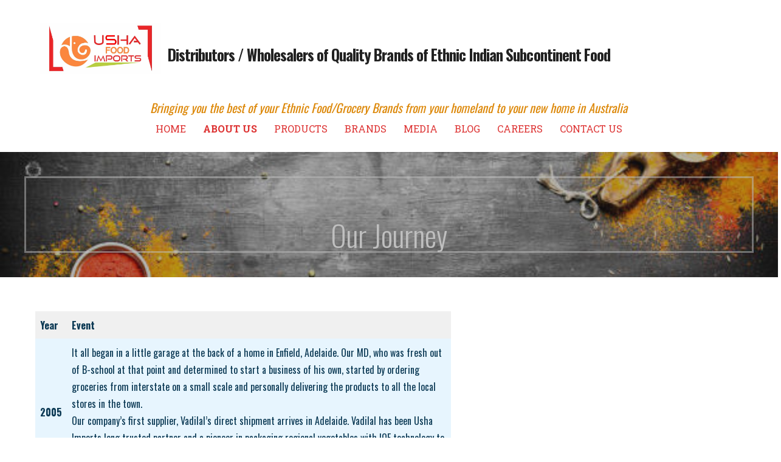

--- FILE ---
content_type: text/html; charset=UTF-8
request_url: http://www.ushaimports.com.au/our-journey/
body_size: 11159
content:
<!DOCTYPE html>

<html lang="en">

<head>

	<meta charset="UTF-8">

	<meta name="viewport" content="width=device-width, initial-scale=1">

	<link rel="profile" href="http://gmpg.org/xfn/11">

	<link rel="pingback" href="http://www.ushaimports.com.au/xmlrpc.php">

	<title>Our Journey &#8211; Distributors / Wholesalers of Quality Brands of Ethnic Indian Subcontinent Food</title>
<meta name='robots' content='max-image-preview:large' />
<link rel='dns-prefetch' href='//fonts.googleapis.com' />
<link rel='dns-prefetch' href='//s.w.org' />
<link rel="alternate" type="application/rss+xml" title="Distributors / Wholesalers of Quality Brands of Ethnic Indian Subcontinent Food &raquo; Feed" href="http://www.ushaimports.com.au/feed/" />
<link rel="alternate" type="application/rss+xml" title="Distributors / Wholesalers of Quality Brands of Ethnic Indian Subcontinent Food &raquo; Comments Feed" href="http://www.ushaimports.com.au/comments/feed/" />
<script type="text/javascript">
window._wpemojiSettings = {"baseUrl":"https:\/\/s.w.org\/images\/core\/emoji\/14.0.0\/72x72\/","ext":".png","svgUrl":"https:\/\/s.w.org\/images\/core\/emoji\/14.0.0\/svg\/","svgExt":".svg","source":{"concatemoji":"http:\/\/www.ushaimports.com.au\/wp-includes\/js\/wp-emoji-release.min.js?ver=6.0.11"}};
/*! This file is auto-generated */
!function(e,a,t){var n,r,o,i=a.createElement("canvas"),p=i.getContext&&i.getContext("2d");function s(e,t){var a=String.fromCharCode,e=(p.clearRect(0,0,i.width,i.height),p.fillText(a.apply(this,e),0,0),i.toDataURL());return p.clearRect(0,0,i.width,i.height),p.fillText(a.apply(this,t),0,0),e===i.toDataURL()}function c(e){var t=a.createElement("script");t.src=e,t.defer=t.type="text/javascript",a.getElementsByTagName("head")[0].appendChild(t)}for(o=Array("flag","emoji"),t.supports={everything:!0,everythingExceptFlag:!0},r=0;r<o.length;r++)t.supports[o[r]]=function(e){if(!p||!p.fillText)return!1;switch(p.textBaseline="top",p.font="600 32px Arial",e){case"flag":return s([127987,65039,8205,9895,65039],[127987,65039,8203,9895,65039])?!1:!s([55356,56826,55356,56819],[55356,56826,8203,55356,56819])&&!s([55356,57332,56128,56423,56128,56418,56128,56421,56128,56430,56128,56423,56128,56447],[55356,57332,8203,56128,56423,8203,56128,56418,8203,56128,56421,8203,56128,56430,8203,56128,56423,8203,56128,56447]);case"emoji":return!s([129777,127995,8205,129778,127999],[129777,127995,8203,129778,127999])}return!1}(o[r]),t.supports.everything=t.supports.everything&&t.supports[o[r]],"flag"!==o[r]&&(t.supports.everythingExceptFlag=t.supports.everythingExceptFlag&&t.supports[o[r]]);t.supports.everythingExceptFlag=t.supports.everythingExceptFlag&&!t.supports.flag,t.DOMReady=!1,t.readyCallback=function(){t.DOMReady=!0},t.supports.everything||(n=function(){t.readyCallback()},a.addEventListener?(a.addEventListener("DOMContentLoaded",n,!1),e.addEventListener("load",n,!1)):(e.attachEvent("onload",n),a.attachEvent("onreadystatechange",function(){"complete"===a.readyState&&t.readyCallback()})),(e=t.source||{}).concatemoji?c(e.concatemoji):e.wpemoji&&e.twemoji&&(c(e.twemoji),c(e.wpemoji)))}(window,document,window._wpemojiSettings);
</script>
<style type="text/css">
img.wp-smiley,
img.emoji {
	display: inline !important;
	border: none !important;
	box-shadow: none !important;
	height: 1em !important;
	width: 1em !important;
	margin: 0 0.07em !important;
	vertical-align: -0.1em !important;
	background: none !important;
	padding: 0 !important;
}
</style>
	<link rel='stylesheet' id='wp-block-library-css'  href='http://www.ushaimports.com.au/wp-includes/css/dist/block-library/style.min.css?ver=6.0.11' type='text/css' media='all' />
<style id='wp-block-library-theme-inline-css' type='text/css'>
.wp-block-audio figcaption{color:#555;font-size:13px;text-align:center}.is-dark-theme .wp-block-audio figcaption{color:hsla(0,0%,100%,.65)}.wp-block-code{border:1px solid #ccc;border-radius:4px;font-family:Menlo,Consolas,monaco,monospace;padding:.8em 1em}.wp-block-embed figcaption{color:#555;font-size:13px;text-align:center}.is-dark-theme .wp-block-embed figcaption{color:hsla(0,0%,100%,.65)}.blocks-gallery-caption{color:#555;font-size:13px;text-align:center}.is-dark-theme .blocks-gallery-caption{color:hsla(0,0%,100%,.65)}.wp-block-image figcaption{color:#555;font-size:13px;text-align:center}.is-dark-theme .wp-block-image figcaption{color:hsla(0,0%,100%,.65)}.wp-block-pullquote{border-top:4px solid;border-bottom:4px solid;margin-bottom:1.75em;color:currentColor}.wp-block-pullquote__citation,.wp-block-pullquote cite,.wp-block-pullquote footer{color:currentColor;text-transform:uppercase;font-size:.8125em;font-style:normal}.wp-block-quote{border-left:.25em solid;margin:0 0 1.75em;padding-left:1em}.wp-block-quote cite,.wp-block-quote footer{color:currentColor;font-size:.8125em;position:relative;font-style:normal}.wp-block-quote.has-text-align-right{border-left:none;border-right:.25em solid;padding-left:0;padding-right:1em}.wp-block-quote.has-text-align-center{border:none;padding-left:0}.wp-block-quote.is-large,.wp-block-quote.is-style-large,.wp-block-quote.is-style-plain{border:none}.wp-block-search .wp-block-search__label{font-weight:700}:where(.wp-block-group.has-background){padding:1.25em 2.375em}.wp-block-separator.has-css-opacity{opacity:.4}.wp-block-separator{border:none;border-bottom:2px solid;margin-left:auto;margin-right:auto}.wp-block-separator.has-alpha-channel-opacity{opacity:1}.wp-block-separator:not(.is-style-wide):not(.is-style-dots){width:100px}.wp-block-separator.has-background:not(.is-style-dots){border-bottom:none;height:1px}.wp-block-separator.has-background:not(.is-style-wide):not(.is-style-dots){height:2px}.wp-block-table thead{border-bottom:3px solid}.wp-block-table tfoot{border-top:3px solid}.wp-block-table td,.wp-block-table th{padding:.5em;border:1px solid;word-break:normal}.wp-block-table figcaption{color:#555;font-size:13px;text-align:center}.is-dark-theme .wp-block-table figcaption{color:hsla(0,0%,100%,.65)}.wp-block-video figcaption{color:#555;font-size:13px;text-align:center}.is-dark-theme .wp-block-video figcaption{color:hsla(0,0%,100%,.65)}.wp-block-template-part.has-background{padding:1.25em 2.375em;margin-top:0;margin-bottom:0}
</style>
<link rel='stylesheet' id='font-awesome-css'  href='http://www.ushaimports.com.au/wp-content/plugins/contact-widgets/assets/css/font-awesome.min.css?ver=4.7.0' type='text/css' media='all' />
<style id='global-styles-inline-css' type='text/css'>
body{--wp--preset--color--black: #000000;--wp--preset--color--cyan-bluish-gray: #abb8c3;--wp--preset--color--white: #ffffff;--wp--preset--color--pale-pink: #f78da7;--wp--preset--color--vivid-red: #cf2e2e;--wp--preset--color--luminous-vivid-orange: #ff6900;--wp--preset--color--luminous-vivid-amber: #fcb900;--wp--preset--color--light-green-cyan: #7bdcb5;--wp--preset--color--vivid-green-cyan: #00d084;--wp--preset--color--pale-cyan-blue: #8ed1fc;--wp--preset--color--vivid-cyan-blue: #0693e3;--wp--preset--color--vivid-purple: #9b51e0;--wp--preset--color--primary: #03263B;--wp--preset--color--secondary: #0b3954;--wp--preset--color--tertiary: #bddae6;--wp--preset--color--quaternary: #ff6663;--wp--preset--color--quinary: #ffffff;--wp--preset--gradient--vivid-cyan-blue-to-vivid-purple: linear-gradient(135deg,rgba(6,147,227,1) 0%,rgb(155,81,224) 100%);--wp--preset--gradient--light-green-cyan-to-vivid-green-cyan: linear-gradient(135deg,rgb(122,220,180) 0%,rgb(0,208,130) 100%);--wp--preset--gradient--luminous-vivid-amber-to-luminous-vivid-orange: linear-gradient(135deg,rgba(252,185,0,1) 0%,rgba(255,105,0,1) 100%);--wp--preset--gradient--luminous-vivid-orange-to-vivid-red: linear-gradient(135deg,rgba(255,105,0,1) 0%,rgb(207,46,46) 100%);--wp--preset--gradient--very-light-gray-to-cyan-bluish-gray: linear-gradient(135deg,rgb(238,238,238) 0%,rgb(169,184,195) 100%);--wp--preset--gradient--cool-to-warm-spectrum: linear-gradient(135deg,rgb(74,234,220) 0%,rgb(151,120,209) 20%,rgb(207,42,186) 40%,rgb(238,44,130) 60%,rgb(251,105,98) 80%,rgb(254,248,76) 100%);--wp--preset--gradient--blush-light-purple: linear-gradient(135deg,rgb(255,206,236) 0%,rgb(152,150,240) 100%);--wp--preset--gradient--blush-bordeaux: linear-gradient(135deg,rgb(254,205,165) 0%,rgb(254,45,45) 50%,rgb(107,0,62) 100%);--wp--preset--gradient--luminous-dusk: linear-gradient(135deg,rgb(255,203,112) 0%,rgb(199,81,192) 50%,rgb(65,88,208) 100%);--wp--preset--gradient--pale-ocean: linear-gradient(135deg,rgb(255,245,203) 0%,rgb(182,227,212) 50%,rgb(51,167,181) 100%);--wp--preset--gradient--electric-grass: linear-gradient(135deg,rgb(202,248,128) 0%,rgb(113,206,126) 100%);--wp--preset--gradient--midnight: linear-gradient(135deg,rgb(2,3,129) 0%,rgb(40,116,252) 100%);--wp--preset--duotone--dark-grayscale: url('#wp-duotone-dark-grayscale');--wp--preset--duotone--grayscale: url('#wp-duotone-grayscale');--wp--preset--duotone--purple-yellow: url('#wp-duotone-purple-yellow');--wp--preset--duotone--blue-red: url('#wp-duotone-blue-red');--wp--preset--duotone--midnight: url('#wp-duotone-midnight');--wp--preset--duotone--magenta-yellow: url('#wp-duotone-magenta-yellow');--wp--preset--duotone--purple-green: url('#wp-duotone-purple-green');--wp--preset--duotone--blue-orange: url('#wp-duotone-blue-orange');--wp--preset--font-size--small: 13px;--wp--preset--font-size--medium: 20px;--wp--preset--font-size--large: 36px;--wp--preset--font-size--x-large: 42px;}.has-black-color{color: var(--wp--preset--color--black) !important;}.has-cyan-bluish-gray-color{color: var(--wp--preset--color--cyan-bluish-gray) !important;}.has-white-color{color: var(--wp--preset--color--white) !important;}.has-pale-pink-color{color: var(--wp--preset--color--pale-pink) !important;}.has-vivid-red-color{color: var(--wp--preset--color--vivid-red) !important;}.has-luminous-vivid-orange-color{color: var(--wp--preset--color--luminous-vivid-orange) !important;}.has-luminous-vivid-amber-color{color: var(--wp--preset--color--luminous-vivid-amber) !important;}.has-light-green-cyan-color{color: var(--wp--preset--color--light-green-cyan) !important;}.has-vivid-green-cyan-color{color: var(--wp--preset--color--vivid-green-cyan) !important;}.has-pale-cyan-blue-color{color: var(--wp--preset--color--pale-cyan-blue) !important;}.has-vivid-cyan-blue-color{color: var(--wp--preset--color--vivid-cyan-blue) !important;}.has-vivid-purple-color{color: var(--wp--preset--color--vivid-purple) !important;}.has-black-background-color{background-color: var(--wp--preset--color--black) !important;}.has-cyan-bluish-gray-background-color{background-color: var(--wp--preset--color--cyan-bluish-gray) !important;}.has-white-background-color{background-color: var(--wp--preset--color--white) !important;}.has-pale-pink-background-color{background-color: var(--wp--preset--color--pale-pink) !important;}.has-vivid-red-background-color{background-color: var(--wp--preset--color--vivid-red) !important;}.has-luminous-vivid-orange-background-color{background-color: var(--wp--preset--color--luminous-vivid-orange) !important;}.has-luminous-vivid-amber-background-color{background-color: var(--wp--preset--color--luminous-vivid-amber) !important;}.has-light-green-cyan-background-color{background-color: var(--wp--preset--color--light-green-cyan) !important;}.has-vivid-green-cyan-background-color{background-color: var(--wp--preset--color--vivid-green-cyan) !important;}.has-pale-cyan-blue-background-color{background-color: var(--wp--preset--color--pale-cyan-blue) !important;}.has-vivid-cyan-blue-background-color{background-color: var(--wp--preset--color--vivid-cyan-blue) !important;}.has-vivid-purple-background-color{background-color: var(--wp--preset--color--vivid-purple) !important;}.has-black-border-color{border-color: var(--wp--preset--color--black) !important;}.has-cyan-bluish-gray-border-color{border-color: var(--wp--preset--color--cyan-bluish-gray) !important;}.has-white-border-color{border-color: var(--wp--preset--color--white) !important;}.has-pale-pink-border-color{border-color: var(--wp--preset--color--pale-pink) !important;}.has-vivid-red-border-color{border-color: var(--wp--preset--color--vivid-red) !important;}.has-luminous-vivid-orange-border-color{border-color: var(--wp--preset--color--luminous-vivid-orange) !important;}.has-luminous-vivid-amber-border-color{border-color: var(--wp--preset--color--luminous-vivid-amber) !important;}.has-light-green-cyan-border-color{border-color: var(--wp--preset--color--light-green-cyan) !important;}.has-vivid-green-cyan-border-color{border-color: var(--wp--preset--color--vivid-green-cyan) !important;}.has-pale-cyan-blue-border-color{border-color: var(--wp--preset--color--pale-cyan-blue) !important;}.has-vivid-cyan-blue-border-color{border-color: var(--wp--preset--color--vivid-cyan-blue) !important;}.has-vivid-purple-border-color{border-color: var(--wp--preset--color--vivid-purple) !important;}.has-vivid-cyan-blue-to-vivid-purple-gradient-background{background: var(--wp--preset--gradient--vivid-cyan-blue-to-vivid-purple) !important;}.has-light-green-cyan-to-vivid-green-cyan-gradient-background{background: var(--wp--preset--gradient--light-green-cyan-to-vivid-green-cyan) !important;}.has-luminous-vivid-amber-to-luminous-vivid-orange-gradient-background{background: var(--wp--preset--gradient--luminous-vivid-amber-to-luminous-vivid-orange) !important;}.has-luminous-vivid-orange-to-vivid-red-gradient-background{background: var(--wp--preset--gradient--luminous-vivid-orange-to-vivid-red) !important;}.has-very-light-gray-to-cyan-bluish-gray-gradient-background{background: var(--wp--preset--gradient--very-light-gray-to-cyan-bluish-gray) !important;}.has-cool-to-warm-spectrum-gradient-background{background: var(--wp--preset--gradient--cool-to-warm-spectrum) !important;}.has-blush-light-purple-gradient-background{background: var(--wp--preset--gradient--blush-light-purple) !important;}.has-blush-bordeaux-gradient-background{background: var(--wp--preset--gradient--blush-bordeaux) !important;}.has-luminous-dusk-gradient-background{background: var(--wp--preset--gradient--luminous-dusk) !important;}.has-pale-ocean-gradient-background{background: var(--wp--preset--gradient--pale-ocean) !important;}.has-electric-grass-gradient-background{background: var(--wp--preset--gradient--electric-grass) !important;}.has-midnight-gradient-background{background: var(--wp--preset--gradient--midnight) !important;}.has-small-font-size{font-size: var(--wp--preset--font-size--small) !important;}.has-medium-font-size{font-size: var(--wp--preset--font-size--medium) !important;}.has-large-font-size{font-size: var(--wp--preset--font-size--large) !important;}.has-x-large-font-size{font-size: var(--wp--preset--font-size--x-large) !important;}
</style>
<link rel='stylesheet' id='acx_fsmi_styles-css'  href='http://www.ushaimports.com.au/wp-content/plugins/floating-social-media-icon/css/style.css?v=4.3.4&#038;ver=6.0.11' type='text/css' media='all' />
<link rel='stylesheet' id='uptown-style-css'  href='http://www.ushaimports.com.au/wp-content/themes/uptown-style/style.css?ver=1.1.3' type='text/css' media='all' />
<style id='uptown-style-inline-css' type='text/css'>
.hero{background-image:url(http://www.ushaimports.com.au/wp-content/uploads/2020/11/istockphoto-836535106-612x612-1-e1606519103861.jpg);}
.site-title a,.site-title a:visited{color:#dd3333;}.site-title a:hover,.site-title a:visited:hover{color:rgba(221, 51, 51, 0.8);}
.site-description{color:#dd890b;}
.hero,.hero .widget h1,.hero .widget h2,.hero .widget h3,.hero .widget h4,.hero .widget h5,.hero .widget h6,.hero .widget p,.hero .widget blockquote,.hero .widget cite,.hero .widget table,.hero .widget ul,.hero .widget ol,.hero .widget li,.hero .widget dd,.hero .widget dt,.hero .widget address,.hero .widget code,.hero .widget pre,.hero .widget .widget-title,.hero .page-header h1{color:#bfbfbf;}.hero .hero-inner{border-color:rgba(191, 191, 191, 0.5);}
.main-navigation ul li a,.main-navigation ul li a:visited,.main-navigation ul li a:hover,.main-navigation ul li a:focus,.main-navigation ul li a:visited:hover{color:#dd3333;}.main-navigation .sub-menu .menu-item-has-children > a::after{border-right-color:#dd3333;border-left-color:#dd3333;}.menu-toggle div{background-color:#dd3333;}.main-navigation ul li a:hover,.main-navigation ul li a:focus{color:rgba(221, 51, 51, 0.8);}
h1,h2,h3,h4,h5,h6,label,legend,table th,dl dt,.entry-title,.entry-title a,.entry-title a:visited,.widget-title{color:#dd3333;}.entry-title a:hover,.entry-title a:visited:hover,.entry-title a:focus,.entry-title a:visited:focus,.entry-title a:active,.entry-title a:visited:active{color:rgba(221, 51, 51, 0.8);}
body,input,select,textarea,input[type="text"]:focus,input[type="email"]:focus,input[type="url"]:focus,input[type="password"]:focus,input[type="search"]:focus,input[type="number"]:focus,input[type="tel"]:focus,input[type="range"]:focus,input[type="date"]:focus,input[type="month"]:focus,input[type="week"]:focus,input[type="time"]:focus,input[type="datetime"]:focus,input[type="datetime-local"]:focus,input[type="color"]:focus,textarea:focus,.navigation.pagination .paging-nav-text{color:#000000;}.fl-callout-text,.fl-rich-text{color:#000000;}hr{background-color:rgba(0, 0, 0, 0.1);border-color:rgba(0, 0, 0, 0.1);}input[type="text"],input[type="email"],input[type="url"],input[type="password"],input[type="search"],input[type="number"],input[type="tel"],input[type="range"],input[type="date"],input[type="month"],input[type="week"],input[type="time"],input[type="datetime"],input[type="datetime-local"],input[type="color"],textarea,.select2-container .select2-choice{color:rgba(0, 0, 0, 0.5);border-color:rgba(0, 0, 0, 0.1);}select,fieldset,blockquote,pre,code,abbr,acronym,.hentry table th,.hentry table td{border-color:rgba(0, 0, 0, 0.1);}.hentry table tr:hover td{background-color:rgba(0, 0, 0, 0.05);}
blockquote,.entry-meta,.entry-footer,.comment-meta .says,.logged-in-as,.wp-block-coblocks-author__heading{color:#686868;}
.site-footer .widget-title,.site-footer h1,.site-footer h2,.site-footer h3,.site-footer h4,.site-footer h5,.site-footer h6{color:#ffffff;}
.site-footer .widget,.site-footer .widget form label{color:#ffffff;}
.footer-menu ul li a,.footer-menu ul li a:visited{color:#252525;}.site-info-wrapper .social-menu a{background-color:#252525;}.footer-menu ul li a:hover{border-color:#252525;}.footer-menu ul li a:hover,.footer-menu ul li a:visited:hover{color:rgba(37, 37, 37, 0.8);}
.site-info-wrapper .site-info-text{color:#252525;}
a,a:visited,.entry-title a:hover,.entry-title a:visited:hover{color:#48e5c2;}.navigation.pagination .nav-links .page-numbers.current,.social-menu a:hover{background-color:#48e5c2;}a:hover,a:visited:hover,a:focus,a:visited:focus,a:active,a:visited:active{color:rgba(72, 229, 194, 0.8);}.comment-list li.bypostauthor{border-color:rgba(72, 229, 194, 0.2);}
button,a.button,a.button:visited,input[type="button"],input[type="reset"],input[type="submit"],.wp-block-button__link,.site-info-wrapper .social-menu a:hover{background-color:#48e5c2;border-color:#48e5c2;}a.fl-button,a.fl-button:visited,.content-area .fl-builder-content a.fl-button,.content-area .fl-builder-content a.fl-button:visited{background-color:#48e5c2;border-color:#48e5c2;}button:hover,button:active,button:focus,a.button:hover,a.button:active,a.button:focus,a.button:visited:hover,a.button:visited:active,a.button:visited:focus,input[type="button"]:hover,input[type="button"]:active,input[type="button"]:focus,input[type="reset"]:hover,input[type="reset"]:active,input[type="reset"]:focus,input[type="submit"]:hover,input[type="submit"]:active,input[type="submit"]:focus{background-color:rgba(72, 229, 194, 0.8);border-color:rgba(72, 229, 194, 0.8);}a.fl-button:hover,a.fl-button:active,a.fl-button:focus,a.fl-button:visited:hover,a.fl-button:visited:active,a.fl-button:visited:focus,.content-area .fl-builder-content a.fl-button:hover,.content-area .fl-builder-content a.fl-button:active,.content-area .fl-builder-content a.fl-button:focus,.content-area .fl-builder-content a.fl-button:visited:hover,.content-area .fl-builder-content a.fl-button:visited:active,.content-area .fl-builder-content a.fl-button:visited:focus{background-color:rgba(72, 229, 194, 0.8);border-color:rgba(72, 229, 194, 0.8);}
button,button:hover,button:active,button:focus,a.button,a.button:hover,a.button:active,a.button:focus,a.button:visited,a.button:visited:hover,a.button:visited:active,a.button:visited:focus,input[type="button"],input[type="button"]:hover,input[type="button"]:active,input[type="button"]:focus,input[type="reset"],input[type="reset"]:hover,input[type="reset"]:active,input[type="reset"]:focus,input[type="submit"],input[type="submit"]:hover,input[type="submit"]:active,input[type="submit"]:focus,.wp-block-button__link{color:#ffffff;}a.fl-button
				a.fl-button:hover,a.fl-button:active,a.fl-button:focus,a.fl-button:visited,a.fl-button:visited:hover,a.fl-button:visited:active,a.fl-button:visited:focus,.content-area .fl-builder-content a.fl-button,.content-area .fl-builder-content a.fl-button *,.content-area .fl-builder-content a.fl-button:visited,.content-area .fl-builder-content a.fl-button:visited *{color:#ffffff;}
body{background-color:#ffffff;}.navigation.pagination .nav-links .page-numbers.current{color:#ffffff;}
.hero{background-color:#252525;}.hero{-webkit-box-shadow:inset 0 0 0 9999em;-moz-box-shadow:inset 0 0 0 9999em;box-shadow:inset 0 0 0 9999em;color:rgba(37, 37, 37, 0.33);}
.main-navigation-container,.main-navigation.open,.main-navigation ul ul,.main-navigation .sub-menu{background-color:#ffffff;}.site-header{background-color:#ffffff;}
.site-footer{background-color:#303d4c;}
.site-info-wrapper{background-color:#ffffff;}.site-info-wrapper .social-menu a,.site-info-wrapper .social-menu a:visited,.site-info-wrapper .social-menu a:hover,.site-info-wrapper .social-menu a:visited:hover{color:#ffffff;}
.has-primary-color{color:#03263B;}.has-primary-background-color{background-color:#03263B;}
.has-secondary-color{color:#0b3954;}.has-secondary-background-color{background-color:#0b3954;}
.has-tertiary-color{color:#bddae6;}.has-tertiary-background-color{background-color:#bddae6;}
.has-quaternary-color{color:#ff6663;}.has-quaternary-background-color{background-color:#ff6663;}
.has-quinary-color{color:#ffffff;}.has-quinary-background-color{background-color:#ffffff;}
</style>
<link rel='stylesheet' id='wpcw-css'  href='http://www.ushaimports.com.au/wp-content/plugins/contact-widgets/assets/css/style.min.css?ver=1.0.1' type='text/css' media='all' />
<link rel='stylesheet' id='uptown-style-fonts-css'  href='https://fonts.googleapis.com/css?family=Oswald%3A300%2C400%2C700%7CRoboto+Slab%3A300%2C400%2C700&#038;subset=latin&#038;ver=1.8.9' type='text/css' media='all' />
<style id='uptown-style-fonts-inline-css' type='text/css'>
.site-title{font-family:"Oswald", sans-serif;}
.main-navigation ul li a,.main-navigation ul li a:visited,button,a.button,a.fl-button,input[type="button"],input[type="reset"],input[type="submit"]{font-family:"Roboto Slab", sans-serif;}
h1,h2,h3,h4,h5,h6,label,legend,table th,dl dt,.entry-title,.widget-title{font-family:"Oswald", sans-serif;}
body,p,ol li,ul li,dl dd,.fl-callout-text{font-family:"Oswald", sans-serif;}
blockquote,.entry-meta,.entry-footer,.comment-list li .comment-meta .says,.comment-list li .comment-metadata,.comment-reply-link,#respond .logged-in-as{font-family:"Oswald", sans-serif;}
</style>
<script type='text/javascript' src='http://www.ushaimports.com.au/wp-includes/js/jquery/jquery.min.js?ver=3.6.0' id='jquery-core-js'></script>
<script type='text/javascript' src='http://www.ushaimports.com.au/wp-includes/js/jquery/jquery-migrate.min.js?ver=3.3.2' id='jquery-migrate-js'></script>
<link rel="https://api.w.org/" href="http://www.ushaimports.com.au/wp-json/" /><link rel="alternate" type="application/json" href="http://www.ushaimports.com.au/wp-json/wp/v2/pages/1093" /><link rel="EditURI" type="application/rsd+xml" title="RSD" href="http://www.ushaimports.com.au/xmlrpc.php?rsd" />
<link rel="wlwmanifest" type="application/wlwmanifest+xml" href="http://www.ushaimports.com.au/wp-includes/wlwmanifest.xml" /> 
<meta name="generator" content="WordPress 6.0.11" />
<link rel="canonical" href="http://www.ushaimports.com.au/our-journey/" />
<link rel='shortlink' href='http://www.ushaimports.com.au/?p=1093' />
<link rel="alternate" type="application/json+oembed" href="http://www.ushaimports.com.au/wp-json/oembed/1.0/embed?url=http%3A%2F%2Fwww.ushaimports.com.au%2Four-journey%2F" />
<link rel="alternate" type="text/xml+oembed" href="http://www.ushaimports.com.au/wp-json/oembed/1.0/embed?url=http%3A%2F%2Fwww.ushaimports.com.au%2Four-journey%2F&#038;format=xml" />
<!-- start Simple Custom CSS and JS -->
<style type="text/css">
.site-logo {
    text-align: left !important;
}</style>
<!-- end Simple Custom CSS and JS -->



<!-- Starting Styles For Social Media Icon From Acurax International www.acurax.com -->
<style type='text/css'>
#divBottomRight img 
{
width: 50px; 
}
#divBottomRight 
{
min-width:0px; 
position: static; 
}
</style>
<!-- Ending Styles For Social Media Icon From Acurax International www.acurax.com -->



<style type='text/css'>
.site-title a,.site-title a:visited{color:dd3333;}
</style><link rel="icon" href="http://www.ushaimports.com.au/wp-content/uploads/2019/06/190-Logo.jpg" sizes="32x32" />
<link rel="icon" href="http://www.ushaimports.com.au/wp-content/uploads/2019/06/190-Logo.jpg" sizes="192x192" />
<link rel="apple-touch-icon" href="http://www.ushaimports.com.au/wp-content/uploads/2019/06/190-Logo.jpg" />
<meta name="msapplication-TileImage" content="http://www.ushaimports.com.au/wp-content/uploads/2019/06/190-Logo.jpg" />
		<style type="text/css" id="wp-custom-css">
			
img.custom-logo {
    max-width: 200px;
}

#site-branding {
    text-align: center;
}
#site-branding .col-lg-8 {
    position: relative;
}
img.custom-logo {
    position: relative;
    margin: auto;
}
p#site-title {
    position: relative;
    margin: auto;
    min-height: initial;
}
@media (min-width: 992px) {
#site-branding {
    text-align: initial;
}
 #site-branding .col-lg-8 {
    position: relative;
 }
 img.custom-logo {
    position: absolute;
    margin-left: -575px;
 }
 p#site-title {
    position: relative;
    margin-left: 160px;
    min-height: 200px;
 }
}
#site-description {
font-size: 1rem;
}
@media screen and (min-width: 961px) {
	.site-description {
		position: relative;
		top: 60px;
		margin: auto;
		text:bold
	}

	.header-main {
		padding-bottom: 0px;
		margin-bottom: 100px;
		text-height:10px
	}
}
	.site-title {
		position: relative;
		top: 20px;
    margin: auto;

	}
.img.custom-logo {
			top: 20px;
		
	}
.page-header{
height: 0vh !important;
	padding:-100px !important;
}
.logo, .menu > .menu-item {
	margin-top: 0 !important;
}

.logo {
	padding-top: 5px;
}
.site-title a{
   font-size: 25px;
}

.site-description {
    font-size: 20px;
}
.site-description {
    font-style :italic;
}		</style>
		
</head>

<body class="page-template-default page page-id-1093 wp-custom-logo custom-header-image layout-one-column-wide no-max-width">

	
	<div id="page" class="hfeed site">

		<a class="skip-link screen-reader-text" href="#content">Skip to content</a>

		
		<header id="masthead" class="site-header" role="banner">

			
			<div class="site-header-wrapper">

				
<div class="site-title-wrapper">

	<a href="http://www.ushaimports.com.au/" class="custom-logo-link" rel="home"><img width="1465" height="606" src="http://www.ushaimports.com.au/wp-content/uploads/2022/09/cropped-USHA-LOGO-NEW.jpg" class="custom-logo" alt="Distributors / Wholesalers of Quality Brands of Ethnic Indian Subcontinent Food" srcset="http://www.ushaimports.com.au/wp-content/uploads/2022/09/cropped-USHA-LOGO-NEW.jpg 1465w, http://www.ushaimports.com.au/wp-content/uploads/2022/09/cropped-USHA-LOGO-NEW-300x124.jpg 300w, http://www.ushaimports.com.au/wp-content/uploads/2022/09/cropped-USHA-LOGO-NEW-1024x424.jpg 1024w, http://www.ushaimports.com.au/wp-content/uploads/2022/09/cropped-USHA-LOGO-NEW-768x318.jpg 768w" sizes="(max-width: 1465px) 100vw, 1465px" /></a>
	<div class="site-title"><a href="http://www.ushaimports.com.au/" rel="home">Distributors / Wholesalers of Quality Brands of Ethnic Indian Subcontinent Food</a></div>
	<div class="site-description">Bringing you the best of your Ethnic Food/Grocery Brands from your homeland to your new home in Australia</div>
</div><!-- .site-title-wrapper -->

<div class="main-navigation-container">

	
<div class="menu-toggle" id="menu-toggle" role="button" tabindex="0"
	>
	<div></div>
	<div></div>
	<div></div>
</div><!-- #menu-toggle -->

	<nav id="site-navigation" class="main-navigation">

		<div class="menu-primary-menu-container"><ul id="menu-primary-menu" class="menu"><li id="menu-item-829" class="menu-item menu-item-type-post_type menu-item-object-page menu-item-home menu-item-829"><a href="http://www.ushaimports.com.au/">Home</a></li>
<li id="menu-item-172" class="menu-item menu-item-type-post_type menu-item-object-page current-menu-ancestor current-menu-parent current_page_parent current_page_ancestor menu-item-has-children menu-item-172"><a href="http://www.ushaimports.com.au/about/">About Us</a>
<span  class="expand" role="button" tabindex="0"></span>

<ul class="sub-menu">
	<li id="menu-item-1102" class="menu-item menu-item-type-post_type menu-item-object-page current-menu-item page_item page-item-1093 current_page_item menu-item-1102"><a href="http://www.ushaimports.com.au/our-journey/" aria-current="page">Our Journey</a></li>
	<li id="menu-item-986" class="menu-item menu-item-type-post_type menu-item-object-page menu-item-986"><a href="http://www.ushaimports.com.au/our-leadership/">Our Leadership</a></li>
	<li id="menu-item-1009" class="menu-item menu-item-type-post_type menu-item-object-page menu-item-1009"><a href="http://www.ushaimports.com.au/our-warehouse/">Our Warehouse</a></li>
	<li id="menu-item-1101" class="menu-item menu-item-type-post_type menu-item-object-page menu-item-1101"><a href="http://www.ushaimports.com.au/our-vision-values/">Our Vision &#038; Values</a></li>
</ul>
</li>
<li id="menu-item-407" class="menu-item menu-item-type-post_type menu-item-object-page menu-item-407"><a href="http://www.ushaimports.com.au/products/">Products</a></li>
<li id="menu-item-406" class="menu-item menu-item-type-post_type menu-item-object-page menu-item-has-children menu-item-406"><a href="http://www.ushaimports.com.au/brands/">Brands</a>
<span  class="expand" role="button" tabindex="0"></span>

<ul class="sub-menu">
	<li id="menu-item-1088" class="menu-item menu-item-type-post_type menu-item-object-page menu-item-1088"><a href="http://www.ushaimports.com.au/vadilal/">VADILAL FROZEN</a></li>
	<li id="menu-item-1238" class="menu-item menu-item-type-post_type menu-item-object-page menu-item-1238"><a href="http://www.ushaimports.com.au/haldiram-3/">HALDIRAM FROZEN</a></li>
	<li id="menu-item-1245" class="menu-item menu-item-type-post_type menu-item-object-page menu-item-1245"><a href="http://www.ushaimports.com.au/brands/apnataste-frozen/">APNATASTE FROZEN</a></li>
	<li id="menu-item-1250" class="menu-item menu-item-type-post_type menu-item-object-page menu-item-1250"><a href="http://www.ushaimports.com.au/mccain-frozen/">MCCAIN FROZEN</a></li>
	<li id="menu-item-1246" class="menu-item menu-item-type-post_type menu-item-object-page menu-item-1246"><a href="http://www.ushaimports.com.au/dev-frozen/">DEV FROZEN</a></li>
	<li id="menu-item-1296" class="menu-item menu-item-type-post_type menu-item-object-page menu-item-1296"><a href="http://www.ushaimports.com.au/dabur-edibles/">DABUR EDIBLES</a></li>
	<li id="menu-item-1297" class="menu-item menu-item-type-post_type menu-item-object-page menu-item-1297"><a href="http://www.ushaimports.com.au/haldiram-4/">HALDIRAM</a></li>
	<li id="menu-item-1310" class="menu-item menu-item-type-post_type menu-item-object-page menu-item-1310"><a href="http://www.ushaimports.com.au/mothers-recipe/">MOTHER&#8217;S RECIPE</a></li>
	<li id="menu-item-1298" class="menu-item menu-item-type-post_type menu-item-object-page menu-item-1298"><a href="http://www.ushaimports.com.au/mdh/">MDH</a></li>
	<li id="menu-item-1311" class="menu-item menu-item-type-post_type menu-item-object-page menu-item-1311"><a href="http://www.ushaimports.com.au/ramdev-2/">RAMDEV</a></li>
	<li id="menu-item-1299" class="menu-item menu-item-type-post_type menu-item-object-page menu-item-1299"><a href="http://www.ushaimports.com.au/dev/">DEV</a></li>
	<li id="menu-item-1300" class="menu-item menu-item-type-post_type menu-item-object-page menu-item-1300"><a href="http://www.ushaimports.com.au/mayur/">MAYUR</a></li>
	<li id="menu-item-1301" class="menu-item menu-item-type-post_type menu-item-object-page menu-item-1301"><a href="http://www.ushaimports.com.au/india-khaas/">INDIA KHAAS</a></li>
	<li id="menu-item-1312" class="menu-item menu-item-type-post_type menu-item-object-page menu-item-1312"><a href="http://www.ushaimports.com.au/alishaan/">ALISHAAN</a></li>
	<li id="menu-item-1302" class="menu-item menu-item-type-post_type menu-item-object-page menu-item-1302"><a href="http://www.ushaimports.com.au/hawkins-3/">HAWKINS</a></li>
	<li id="menu-item-1313" class="menu-item menu-item-type-post_type menu-item-object-page menu-item-1313"><a href="http://www.ushaimports.com.au/sonex/">SONEX</a></li>
	<li id="menu-item-1303" class="menu-item menu-item-type-post_type menu-item-object-page menu-item-1303"><a href="http://www.ushaimports.com.au/brands/anjali-sumeet/">ANJALI &#038; SUMEET</a></li>
	<li id="menu-item-1304" class="menu-item menu-item-type-post_type menu-item-object-page menu-item-1304"><a href="http://www.ushaimports.com.au/ganesha/">GANESH PAPAD</a></li>
	<li id="menu-item-1305" class="menu-item menu-item-type-post_type menu-item-object-page menu-item-1305"><a href="http://www.ushaimports.com.au/dhanraj-3/">DHANRAJ</a></li>
	<li id="menu-item-1314" class="menu-item menu-item-type-post_type menu-item-object-page menu-item-1314"><a href="http://www.ushaimports.com.au/red-label-taj-mahal/">BROOKE BOND RED LABEL &#038; TAJ MAHAL TEA</a></li>
	<li id="menu-item-1306" class="menu-item menu-item-type-post_type menu-item-object-page menu-item-1306"><a href="http://www.ushaimports.com.au/grewal-3/">GREWAL</a></li>
	<li id="menu-item-1315" class="menu-item menu-item-type-post_type menu-item-object-page menu-item-1315"><a href="http://www.ushaimports.com.au/cherabs-3/">CHERABS</a></li>
	<li id="menu-item-1307" class="menu-item menu-item-type-post_type menu-item-object-page menu-item-1307"><a href="http://www.ushaimports.com.au/rani-3/">RANI</a></li>
	<li id="menu-item-1316" class="menu-item menu-item-type-post_type menu-item-object-page menu-item-1316"><a href="http://www.ushaimports.com.au/srilankan-range/">SRILANKAN RANGE</a></li>
	<li id="menu-item-1308" class="menu-item menu-item-type-post_type menu-item-object-page menu-item-1308"><a href="http://www.ushaimports.com.au/ruhani-worship-items/">RUHANI WORSHIP ITEMS</a></li>
	<li id="menu-item-1317" class="menu-item menu-item-type-post_type menu-item-object-page menu-item-1317"><a href="http://www.ushaimports.com.au/puja-greh-3/">PUJA GREH</a></li>
	<li id="menu-item-1309" class="menu-item menu-item-type-post_type menu-item-object-page menu-item-1309"><a href="http://www.ushaimports.com.au/dabur-ayurvedic/">DABUR AYURVEDIC</a></li>
</ul>
</li>
<li id="menu-item-405" class="menu-item menu-item-type-post_type menu-item-object-page menu-item-has-children menu-item-405"><a href="http://www.ushaimports.com.au/marketing/">Media</a>
<span  class="expand" role="button" tabindex="0"></span>

<ul class="sub-menu">
	<li id="menu-item-1216" class="menu-item menu-item-type-post_type menu-item-object-page menu-item-1216"><a href="http://www.ushaimports.com.au/events-sponsorships/">Events &#038; Sponsorships</a></li>
	<li id="menu-item-1218" class="menu-item menu-item-type-post_type menu-item-object-page menu-item-1218"><a href="http://www.ushaimports.com.au/community-initiatives/">Community Initiatives</a></li>
	<li id="menu-item-1219" class="menu-item menu-item-type-post_type menu-item-object-page menu-item-1219"><a href="http://www.ushaimports.com.au/team-spirit/">Team Spirit</a></li>
	<li id="menu-item-1217" class="menu-item menu-item-type-post_type menu-item-object-page menu-item-1217"><a href="http://www.ushaimports.com.au/news/">News</a></li>
</ul>
</li>
<li id="menu-item-608" class="menu-item menu-item-type-post_type menu-item-object-page menu-item-has-children menu-item-608"><a href="http://www.ushaimports.com.au/dietary-lifestyle/">Blog</a>
<span  class="expand" role="button" tabindex="0"></span>

<ul class="sub-menu">
	<li id="menu-item-1231" class="menu-item menu-item-type-post_type menu-item-object-page menu-item-1231"><a href="http://www.ushaimports.com.au/frozen-food/">Frozen Food</a></li>
	<li id="menu-item-1232" class="menu-item menu-item-type-post_type menu-item-object-page menu-item-1232"><a href="http://www.ushaimports.com.au/alternative-dietary-lifestyle/">Alternative Dietary Lifestyle</a></li>
	<li id="menu-item-1234" class="menu-item menu-item-type-post_type menu-item-object-page menu-item-1234"><a href="http://www.ushaimports.com.au/recipes-from-the-sub-continent/">Recipes from the Sub-Continent</a></li>
	<li id="menu-item-1233" class="menu-item menu-item-type-post_type menu-item-object-page menu-item-1233"><a href="http://www.ushaimports.com.au/vegan-and-vegetarian-recipes/">Vegan and Vegetarian Recipes</a></li>
</ul>
</li>
<li id="menu-item-403" class="menu-item menu-item-type-post_type menu-item-object-page menu-item-403"><a href="http://www.ushaimports.com.au/careers/">Careers</a></li>
<li id="menu-item-491" class="menu-item menu-item-type-post_type menu-item-object-page menu-item-491"><a href="http://www.ushaimports.com.au/contact-us/">Contact us</a></li>
</ul></div>
	</nav><!-- #site-navigation -->

	
</div>

			</div><!-- .site-header-wrapper -->

			
		</header><!-- #masthead -->

		
<div class="hero">

	
	<div class="hero-inner">

		
<div class="page-title-container">

	<header class="page-header">

		<h1 class="page-title">Our Journey</h1>
	</header><!-- .entry-header -->

</div><!-- .page-title-container -->

	</div>

</div>

		<div id="content" class="site-content">

<div id="primary" class="content-area">

	<main id="main" class="site-main" role="main">

		
<article id="post-1093" class="post-1093 page type-page status-publish hentry">

	
		
	
	
<div class="page-content">

	
<p></p>



<div class="wp-container-2 wp-block-group alignfull"><div class="wp-block-group__inner-container">
<div class="wp-block-media-text alignfull has-media-on-the-right is-stacked-on-mobile is-vertically-aligned-center has-secondary-color has-quinary-background-color has-text-color has-background" style="grid-template-columns:auto 37%"><figure class="wp-block-media-text__media"><img width="1707" height="2560" src="http://www.ushaimports.com.au/wp-content/uploads/2020/12/Journey-Photo-1-scaled.jpg" alt="" class="wp-image-1107" srcset="http://www.ushaimports.com.au/wp-content/uploads/2020/12/Journey-Photo-1-scaled.jpg 1707w, http://www.ushaimports.com.au/wp-content/uploads/2020/12/Journey-Photo-1-200x300.jpg 200w" sizes="(max-width: 1707px) 100vw, 1707px" /></figure><div class="wp-block-media-text__content">
<div class="wp-container-1 wp-block-group alignwide"><div class="wp-block-group__inner-container">
<figure class="wp-block-table alignwide is-style-stripes"><table class="has-subtle-pale-blue-background-color has-background"><tbody><tr><td><strong>Year</strong></td><td class="has-text-align-center" data-align="center"><strong>Event</strong></td></tr><tr><td><strong>2005</strong></td><td class="has-text-align-center" data-align="center">It all began in a little garage at the back of a home in Enfield, Adelaide. Our MD, who was fresh out of B-school at that point and determined to start a business of his own, started by ordering groceries from interstate on a small scale and personally delivering the products to all the local stores in the town.<br>Our company&#8217;s first supplier, Vadilal&#8217;s direct shipment arrives in Adelaide. Vadilal has been Usha Imports long trusted partner and a pioneer in packaging regional vegetables with IQF technology to help retain its freshness and taste . A third party storage facility is rented out to stock Vadilal frozen consignment.</td></tr><tr><td><strong>2007</strong></td><td class="has-text-align-center" data-align="center">As our brand basket expanded, Usha Imports sets base in a rental warehouse in the City of Salisbury, South Australia’s chief industrial and economic base with industry sectors and business clustered in the food processing, defence, logistics, manufacturing and knowledge intensive services sectors.</td></tr><tr><td><strong>2009</strong></td><td class="has-text-align-center" data-align="center">Our company began its journey of developing its in-house brand Dev. We introduced Frozen Roti paratha/ Roti Canai, the best accompaniment with Indian curries , manufactured by the largest producer of puff pastry, Kawan Group, Malaysia.</td></tr><tr><td><strong>2011</strong></td><td class="has-text-align-center" data-align="center">Our company successfully expands with bigger brands and frequent large shipments.&nbsp; In 2011, we acquire land in the Industrial town of Salisbury for construction of our customised warehouse with an in-built frozen storage, a sizeable dry storage capacity and an on-location quarantine license provision &#8211; something very few companies ensured at the time.</td></tr><tr><td><strong>2012</strong></td><td class="has-text-align-center" data-align="center">We set a major growth trajectory by supplying to restaurant chains and mainstream Australian retailers like IGA (Independent Groceries of Australia) and Foodlands.&nbsp;</td></tr><tr><td><strong>2014</strong></td><td class="has-text-align-center" data-align="center">The brand portfolio of the company simultaneously grew along the years as suppliers partner with the company for trade and so did the necessity for storage space. We purchased another large warehouse across the road to our existing premises to increase our storage capacity.</td></tr><tr><td><strong>2016</strong></td><td class="has-text-align-center" data-align="center">The company ventured this year into untapped geographies to source wider range of&nbsp; superior products from markets like Thailand, Canada, UAE and Pakistan.</td></tr><tr><td><strong>2018</strong></td><td class="has-text-align-center" data-align="center">A chief landmark in our company&#8217;s journey as Usha Imports Pty Ltd transforms and registers as Usha Food Imports Pty Ltd to resonate better with our stakeholders.&nbsp;<br>We purchase a Lentils packaging machine to pack locally sourced lentils &#8211; supplying under the product line of DEV.&nbsp;<br>Usha Food Imports taps into yet another popular demographic market by procuring a wide range of popular Sri Lankan brands&nbsp; .</td></tr><tr><td><strong>2019</strong></td><td class="has-text-align-center" data-align="center">Usha Foods recruits wider expansion of business outside of South Australia &amp; Northern Territory to Victoria , Western Australia and Queensland.</td></tr><tr><td><strong>2020</strong></td><td class="has-text-align-center" data-align="center">A challenging year from the start, our company supported the community by donating refreshments during the bushfires to the affected families and steadily supplied essential provisions through the region during the global pandemic. As we continue to secure larger and multiple brand partnerships from the Indian sub-continent, Usha Foods arises as a spirited champion and looks forward to its upcoming expanded infrastructure and accommodate our growing portfolio!&nbsp;</td></tr></tbody></table></figure>
</div></div>
</div></div>
</div></div>

</div><!-- .page-content -->

	
</article><!-- #post-## -->

	</main><!-- #main -->

</div><!-- #primary -->


		</div><!-- #content -->

		
		<footer id="colophon" class="site-footer">

			<div class="site-footer-inner">

					<div class="footer-widget-area columns-2">

	
		<div class="footer-widget">

			<aside id="wpcw_social-4" class="widget wpcw-widgets wpcw-widget-social"><h4 class="widget-title">Follow Us</h4><ul><li class="no-label"><a href="https://www.instagram.com/usha_food_imports" target="_blank" title="Visit Distributors / Wholesalers of Quality Brands of Ethnic Indian Subcontinent Food on Instagram"><span class="fa fa-2x fa-instagram"></span></a></li><li class="no-label"><a href="https://au.linkedin.com/company/usha-food-imports" target="_blank" title="Visit Distributors / Wholesalers of Quality Brands of Ethnic Indian Subcontinent Food on LinkedIn"><span class="fa fa-2x fa-linkedin"></span></a></li><li class="no-label"><a href="https://www.facebook.com/UshaImports" target="_blank" title="Visit Distributors / Wholesalers of Quality Brands of Ethnic Indian Subcontinent Food on Facebook"><span class="fa fa-2x fa-facebook"></span></a></li></ul></aside>
		</div>

	
		<div class="footer-widget">

			<aside id="wpcw_contact-10" class="widget wpcw-widgets wpcw-widget-contact"><ul><li class="has-label"><strong>Email</strong><br><div><a href="mailto:&#115;&#97;l&#101;&#115;&#64;&#117;sh&#97;&#105;mpor&#116;s.com.a&#117;">&#115;&#97;l&#101;&#115;&#64;&#117;sh&#97;&#105;mpor&#116;s.com.a&#117;</a></div></li><li class="has-label"><strong>Phone</strong><br><div>+61 8 8285 3336</div></li><li class="has-label"><strong>Address</strong><br><div><br />
12-14 Playford Crescent, Salisbury North, SA 5108.<br />
39 Playford Crescent, Salisbury North, SA 5108. <br />
Adelaide, Australia.</div></li></ul></aside>
		</div>

	
	</div>
	
			</div><!-- .site-footer-inner -->

		</footer><!-- #colophon -->

		
<div class="site-info-wrapper">

	<div class="site-info">

		<div class="site-info-inner">

			
<div class="site-info-text">

	Copyright © 2020 Usha Food Imports Pty Ltd. All Rights Reserved.
</div>

		</div><!-- .site-info-inner -->

	</div><!-- .site-info -->

</div><!-- .site-info-wrapper -->

	</div><!-- #page -->

	<style>.wp-container-1 > .alignleft { float: left; margin-inline-start: 0; margin-inline-end: 2em; }.wp-container-1 > .alignright { float: right; margin-inline-start: 2em; margin-inline-end: 0; }.wp-container-1 > .aligncenter { margin-left: auto !important; margin-right: auto !important; }</style>
<style>.wp-container-2 > .alignleft { float: left; margin-inline-start: 0; margin-inline-end: 2em; }.wp-container-2 > .alignright { float: right; margin-inline-start: 2em; margin-inline-end: 0; }.wp-container-2 > .aligncenter { margin-left: auto !important; margin-right: auto !important; }</style>
<script type='text/javascript' src='http://www.ushaimports.com.au/wp-content/themes/primer/assets/js/navigation.min.js?ver=1.8.9' id='primer-navigation-js'></script>
	<script>
	/* IE11 skip link focus fix */
	/(trident|msie)/i.test(navigator.userAgent)&&document.getElementById&&window.addEventListener&&window.addEventListener("hashchange",function(){var t,e=location.hash.substring(1);/^[A-z0-9_-]+$/.test(e)&&(t=document.getElementById(e))&&(/^(?:a|select|input|button|textarea)$/i.test(t.tagName)||(t.tabIndex=-1),t.focus())},!1);
	</script>
	
</body>

</html>
